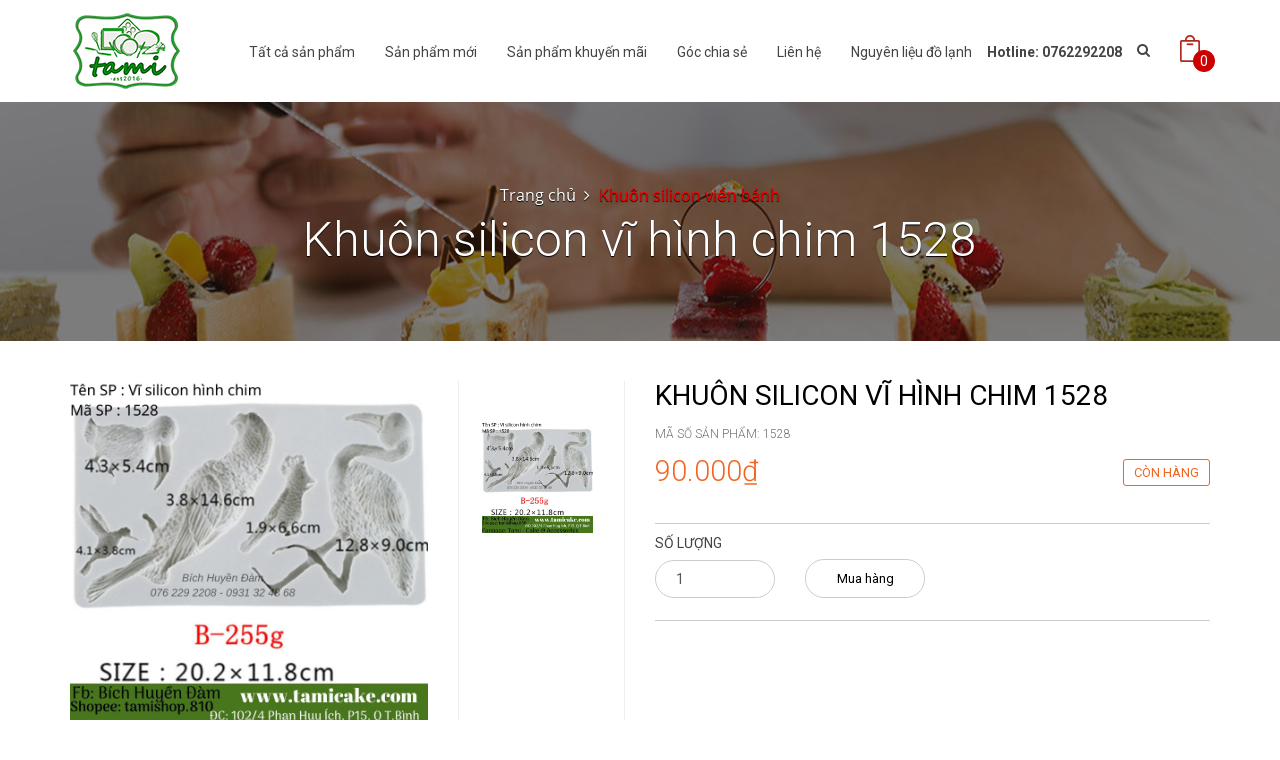

--- FILE ---
content_type: text/html; charset=utf-8
request_url: https://tamicake.com/khuon-silicon-vi-hinh-chim-1528
body_size: 10087
content:
<!DOCTYPE html>
<!--[if IE 9]> <html lang="en" class="ie9"> <![endif]-->
<!--[if !IE]><!-->
<html lang="en">
	<!--<![endif]-->
	<head>
		<meta charset="UTF-8" />
		<meta http-equiv="x-ua-compatible" content="ie=edge">
		<meta http-equiv="content-language" content="vi" />
		<meta name="viewport" content="width=device-width, initial-scale=1, maximum-scale=1">
		<meta name="robots" content="noodp,index,follow" />
		<meta name='revisit-after' content='1 days' />
		<title>Khuôn silicon vĩ hình chim 1528</title>
		
		<meta name="description" content="Khu&#244;n silicon 4D d&#249;ng để đổ rau c&#226;u, socola Trang tr&#237; b&#225;nh rau c&#226;u sinh nhật, b&#225;nh trung thu hiện đại, rau c&#226;u b&#243; hoa,.... Khu&#244;n l&#224;m từ chất silicon cao cấp, khu&#244;n mới, kh&#244;ng bị h&#244;i Chịu được nhiệt độ cao, c&#243; thể nướng hoặc hấp K&#237;ch thước khu&#244;n như h&#236;nh kh&#225;ch vui l&#242;ng kiểm tra kĩ k&#237;ch thước trước khi đặt gi&#250;p em Em chỉ">
		
		<link rel="canonical" href="https://tamicake.com/khuon-silicon-vi-hinh-chim-1528">
		<link rel="icon" href="//bizweb.dktcdn.net/100/194/356/themes/512811/assets/favicon.png?1705908918631" type="image/x-icon" />
		
		
  <meta property="og:type" content="product">
  <meta property="og:title" content="Khu&#244;n silicon vĩ h&#236;nh chim 1528">
  
  <meta property="og:image" content="http://bizweb.dktcdn.net/thumb/grande/100/194/356/products/ban-sao-cua-www-tamicake-com-66-c8b28ea2-c241-4b7a-a086-b39ab7db4d92.jpg?v=1585466690103">
  <meta property="og:image:secure_url" content="https://bizweb.dktcdn.net/thumb/grande/100/194/356/products/ban-sao-cua-www-tamicake-com-66-c8b28ea2-c241-4b7a-a086-b39ab7db4d92.jpg?v=1585466690103">
  
  <meta property="og:price:amount" content="90.000₫">
  <meta property="og:price:currency" content="VND">


  <meta property="og:description" content="Khu&#244;n silicon 4D d&#249;ng để đổ rau c&#226;u, socola Trang tr&#237; b&#225;nh rau c&#226;u sinh nhật, b&#225;nh trung thu hiện đại, rau c&#226;u b&#243; hoa,.... Khu&#244;n l&#224;m từ chất silicon cao cấp, khu&#244;n mới, kh&#244;ng bị h&#244;i Chịu được nhiệt độ cao, c&#243; thể nướng hoặc hấp K&#237;ch thước khu&#244;n như h&#236;nh kh&#225;ch vui l&#242;ng kiểm tra kĩ k&#237;ch thước trước khi đặt gi&#250;p em Em chỉ">

  <meta property="og:url" content="https://tamicake.com/khuon-silicon-vi-hinh-chim-1528">
  <meta property="og:site_name" content="TAMI CAKES">  
		
		<!-- Web Fonts & Font Awesome
============================================================================== -->
		<link href='//fonts.googleapis.com/css?family=Roboto:400,100,100italic,300,300italic,400italic,500italic,500,700,700italic&subset=latin,vietnamese' rel='stylesheet' type='text/css'>
		<link href="//bizweb.dktcdn.net/100/194/356/themes/512811/assets/font-awesome.min.css?1705908918631" rel="stylesheet" type="text/css" media="all" />

		<!-- CSS styles | Thứ tự bootstrap.css trước custom.css sau
============================================================================== -->	
		<link href="//bizweb.dktcdn.net/100/194/356/themes/512811/assets/normalize.css?1705908918631" rel="stylesheet" type="text/css" media="all" />
		<link href="//bizweb.dktcdn.net/100/194/356/themes/512811/assets/owl.carousel.css?1705908918631" rel="stylesheet" type="text/css" media="all" />
		<link href="//bizweb.dktcdn.net/100/194/356/themes/512811/assets/slick.css?1705908918631" rel="stylesheet" type="text/css" media="all" />
		<link href="//bizweb.dktcdn.net/100/194/356/themes/512811/assets/main.css?1705908918631" rel="stylesheet" type="text/css" media="all" />
		<link href="//bizweb.dktcdn.net/100/194/356/themes/512811/assets/yamm.css?1705908918631" rel="stylesheet" type="text/css" media="all" />
		<link href="//bizweb.dktcdn.net/100/194/356/themes/512811/assets/bootstrap-select.css?1705908918631" rel="stylesheet" type="text/css" media="all" />
		<link href="//bizweb.dktcdn.net/100/194/356/themes/512811/assets/edit.scss.css?1705908918631" rel="stylesheet" type="text/css" media="all" />

		<!--[if lt IE 8]>
<style>
img {
*width: 100%;
} 
</style>
<![endif]--> 

		<script src="//bizweb.dktcdn.net/100/194/356/themes/512811/assets/jquery-1.11.3.min.js?1705908918631" type="text/javascript"></script>
		<script src="//bizweb.dktcdn.net/100/194/356/themes/512811/assets/modernizr-2.8.3.min.js?1705908918631" type="text/javascript"></script>
		<script src="//bizweb.dktcdn.net/100/194/356/themes/512811/assets/bootstrap-select.js?1705908918631" type="text/javascript"></script>	

		

		<script>
	var Bizweb = Bizweb || {};
	Bizweb.store = 'tamicakes.mysapo.net';
	Bizweb.id = 194356;
	Bizweb.theme = {"id":512811,"name":"DefaultTheme","role":"main"};
	Bizweb.template = 'product';
	if(!Bizweb.fbEventId)  Bizweb.fbEventId = 'xxxxxxxx-xxxx-4xxx-yxxx-xxxxxxxxxxxx'.replace(/[xy]/g, function (c) {
	var r = Math.random() * 16 | 0, v = c == 'x' ? r : (r & 0x3 | 0x8);
				return v.toString(16);
			});		
</script>
<script>
	(function () {
		function asyncLoad() {
			var urls = ["//promotionpopup.sapoapps.vn/genscript/script.js?store=tamicakes.mysapo.net","//static.zotabox.com/2/5/253f1cd74ed4246f5e66e10954b3eecd/widgets.js?store=tamicakes.mysapo.net","https://productsrecommend.sapoapps.vn/assets/js/script.js?store=tamicakes.mysapo.net","//static.zotabox.com/2/5/253f1cd74ed4246f5e66e10954b3eecd/widgets.js?store=tamicakes.mysapo.net","https://zopim.sapoapps.vn/script/gencode.js?store=tamicakes.mysapo.net","https://googleshopping.sapoapps.vn/conversion-tracker/global-tag/4455.js?store=tamicakes.mysapo.net","https://googleshopping.sapoapps.vn/conversion-tracker/event-tag/4455.js?store=tamicakes.mysapo.net","https://google-shopping.sapoapps.vn/conversion-tracker/global-tag/3610.js?store=tamicakes.mysapo.net","https://google-shopping.sapoapps.vn/conversion-tracker/event-tag/3610.js?store=tamicakes.mysapo.net"];
			for (var i = 0; i < urls.length; i++) {
				var s = document.createElement('script');
				s.type = 'text/javascript';
				s.async = true;
				s.src = urls[i];
				var x = document.getElementsByTagName('script')[0];
				x.parentNode.insertBefore(s, x);
			}
		};
		window.attachEvent ? window.attachEvent('onload', asyncLoad) : window.addEventListener('load', asyncLoad, false);
	})();
</script>


<script>
	window.BizwebAnalytics = window.BizwebAnalytics || {};
	window.BizwebAnalytics.meta = window.BizwebAnalytics.meta || {};
	window.BizwebAnalytics.meta.currency = 'VND';
	window.BizwebAnalytics.tracking_url = '/s';

	var meta = {};
	
	meta.product = {"id": 17314931, "vendor": "", "name": "Khuôn silicon vĩ hình chim 1528",
	"type": "", "price": 90000 };
	
	
	for (var attr in meta) {
	window.BizwebAnalytics.meta[attr] = meta[attr];
	}
</script>

	
		<script src="/dist/js/stats.min.js?v=96f2ff2"></script>
	













		
	<script>var PromotionPopupAppUtil=PromotionPopupAppUtil || {};</script>
</head>

	<body>	
		<script src="//bizweb.dktcdn.net/100/194/356/themes/512811/assets/owl.carousel.js?1705908918631" type="text/javascript"></script>
		<script src="//bizweb.dktcdn.net/100/194/356/themes/512811/assets/jquery.magnific-popup.min.js?1705908918631" type="text/javascript"></script>
		<script src="//bizweb.dktcdn.net/100/194/356/themes/512811/assets/jquery.elevatezoom.min.js?1705908918631" type="text/javascript"></script>


		<div id="page-wrapper">
			<!-- SITE HEADER
=========================================================================== -->
			<div id="site-header">
				<header id="header" class="header">
					<!-- top header bar -->
					
					<!-- /top header bar -->

					<!-- main header -->
					<div class="header-main">
	<div class="container">
		<a href="//tamicake.com" class="logo" title="TAMI CAKES">
			
			<img style="position: relative; z-index: 999;" src="//bizweb.dktcdn.net/100/194/356/themes/512811/assets/logo.png?1705908918631" alt="TAMI CAKES">
			
		</a>
		<div class="header-nav">
	<div class="google-translate">
		<style>
	.goog-te-banner-frame.skiptranslate {display: none !important;} 
	body { top: 0px !important; }
</style>
<div class='widget Translate' data-version='1' id='Translate2'>

	<div id='google_translate_element'></div>
	<script>
		function googleTranslateElementInit() {
			new google.translate.TranslateElement({
				pageLanguage: 'vi',
				autoDisplay: 'false',
				layout: google.translate.TranslateElement.InlineLayout.SIMPLE
			}, 'google_translate_element');
		}
		function googleTranslateElementInit() {
			new google.translate.TranslateElement({pageLanguage: 'vi', includedLanguages: 'vi,en', layout: google.translate.TranslateElement.InlineLayout.SIMPLE}, 'google_translate_element');
		}
	</script>
</div>
<script src='//translate.google.com/translate_a/element.js?cb=googleTranslateElementInit'></script>
	</div>
	<div class="searchboxsmall">
		<div class="searchfromtop">
			<form action="/search" method="get" autocomplete="off">
				<input type="text" class="form-control" maxlength="70" name="query" id="search" placeholder="Gõ từ khóa tìm kiếm và ấn enter">
			</form>
			<a class="hidesearchfromtop"><i class="fa fa-times"></i></a>
		</div>
	</div>
	<div class="container">
		<div class="searchboxlager">
			<div class="searchfromtop">
				<form action="/search" method="get" autocomplete="off">
					<input type="text" class="form-control" maxlength="70" name="query" id="search" placeholder="Nhập từ khóa tìm kiếm và ấn enter">                           
				</form>
				<a class="hidesearchfromtop"><i class="fa fa-times"></i></a>
			</div>
		</div>

		<nav class="navbar navbar-default" id="homemenu" role="navigation">
			<ul class="nav-bar-search-cart nav navbar-nav">          
				<li class="hotline hidden-sm hidden-xs hidden-md">
					<p>Hotline: 0762292208</p>
				</li> 
				<li class="searchsmall">
					<a class="showsearchfromtop"><i class="fa fa-search"></i></a>              
				</li>
				<li class="cart dropdown">
					<a style="margin-right: 10px" href="/cart" id="dLabel1" data-toggle="dropdown" aria-haspopup="true" aria-expanded="false">
						<img src="//bizweb.dktcdn.net/100/194/356/themes/512811/assets/cart.png?1705908918631" alt="CART">
						<span class="cart-number">0</span>
					</a>	         
					<div id="cart-info-parent" class="dropdown-menu">
						<div class="arrow"></div>
						<div id="cart-info">
							<div class="cart-content" id="cart-content">
							</div>
						</div>
					</div>
				</li>
			</ul>
			<div class="navbar-header">
				<button type="button" class="navbar-toggle" data-toggle="collapse" data-target="#navbar-collapse-grid">
					<span class="sr-only">Toggle navigation</span>
					<span class="icon-bar"></span>
					<span class="icon-bar"></span>
					<span class="icon-bar"></span>
				</button>
				<div class="logosmall">
					<a href="/" title="TAMI CAKES"><img src="//bizweb.dktcdn.net/100/194/356/themes/512811/assets/logo.png?1705908918631" alt="TAMI CAKES"></a>
				</div>
			</div>



			<!-- Grid demo navbar -->
			<div class="navbar navbar-default yamm" style="margin-top: 2px;">                     
				<div id="navbar-collapse-grid" class="navbar-collapse collapse">			 
					<ul class="nav navbar-nav">
						<!-- Grid 12 Menu -->
						
						
						<li class="fali"><a href="/collections/all" title="Tất cả sản phẩm">Tất cả sản phẩm</a></li>					
						
						
						
						<li class="fali"><a href="/frontpage" title="Sản phẩm mới">Sản phẩm mới</a></li>					
						
						
						
						<li class="fali"><a href="/san-pham-khuyen-mai" title="Sản phẩm khuyến mãi">Sản phẩm khuyến mãi</a></li>					
						
						
						
						<li class="fali"><a href="/goc-chia-se" title="Góc chia sẻ">Góc chia sẻ</a></li>					
						
						
						
						<li class="fali"><a href="/lien-he" title="Liên hệ">Liên hệ</a></li>					
						
						
						
						<li class="fali"><a href="/nguyen-lieu-do-lanh" title="Nguyên liệu đồ lạnh">Nguyên liệu đồ lạnh</a></li>					
						
						
					</ul>
				</div>
			</div>
		</nav>
	</div>
</div> <!-- End .header-nav -->
		 <!-- End .policy -->
	</div>
</div> <!-- End .header-main -->
					<!-- /main header -->

					<!-- Navigation menu -->
					
					<!-- /Navigation menu -->
				</header>
			</div>
			<!-- /SITE HEADER -->

			<!-- SITE CONTENT
=========================================================================== -->
			<div id="site-content">
				<div id="main">
					
					<style>
.bg-breadcrumb {
	background: url("//bizweb.dktcdn.net/100/194/356/themes/512811/assets/parallax-breadcrumb.jpg?1705908918631") no-repeat center center;}
</style>


<section class="section-breadcrumbs fix-slider">
      <div class="bg-breadcrumb">
        <div class="container">
          <ol class="breadcrumb">
            <li>
              <a href="/" title="Trang chủ">Trang chủ</a>
            </li>
			  
			  
			  
			  					<!-- blog -->
            					
			  						<li class="active">
									
										<a href="khuon-silicon-vien-banh" title="Khuôn silicon viền bánh">Khuôn silicon viền bánh</a>
																	
			  
			  						</li>

			  						<h2 class="breadcrumb-title">Khuôn silicon vĩ hình chim 1528</h2>
								
			  					<!-- search -->
			 					 
			  
			  
			  <!-- current_tags -->
									
			  
			  
          </ol>
        </div>
      </div>
    </section> <!-- End .section-breadcrumbs -->
					
					<script>
	function validate(evt) {
		var theEvent = evt || window.event;
		var key = theEvent.keyCode || theEvent.which;
		key = String.fromCharCode( key );
		var regex = /[0-9]|\./;
		if( !regex.test(key) ) {
			theEvent.returnValue = false;
			if(theEvent.preventDefault) theEvent.preventDefault();
		}
	}
</script>
<section itemscope itemtype="http://schema.org/Product" class="product-detail mt-40">
	<meta itemprop="url" content="//tamicake.com/khuon-silicon-vi-hinh-chim-1528">
	<meta itemprop="image" content="//bizweb.dktcdn.net/thumb/grande/100/194/356/products/ban-sao-cua-www-tamicake-com-66-c8b28ea2-c241-4b7a-a086-b39ab7db4d92.jpg?v=1585466690103">
	<meta itemprop="shop-currency" content="VND">
	
	<div class="container">
		<div class="row">
			<form action="/cart/add" method="post">
				<div class="col-md-6">
					<div class="product-thumb">
						<div class="product-big-wrapper">
							<div class="product-big">
								<div class="product-big-item product-image">
									
									<a href="https://bizweb.dktcdn.net/100/194/356/products/ban-sao-cua-www-tamicake-com-66-c8b28ea2-c241-4b7a-a086-b39ab7db4d92.jpg?v=1585466690103" title="Khuôn silicon vĩ hình chim 1528" id="ex1">
										<img src="https://bizweb.dktcdn.net/100/194/356/products/ban-sao-cua-www-tamicake-com-66-c8b28ea2-c241-4b7a-a086-b39ab7db4d92.jpg?v=1585466690103" id="image" itemprop="image" class="imagezoom" data-zoom-image="https://bizweb.dktcdn.net/100/194/356/products/ban-sao-cua-www-tamicake-com-66-c8b28ea2-c241-4b7a-a086-b39ab7db4d92.jpg?v=1585466690103"
											 
										alt="Khuôn silicon vĩ hình chim 1528"
										 />
									</a>
								</div>
							</div> <!-- End .slide-product-big -->
						</div>
						<div class="product-small-wrapper">
							<div class="product-small">
								
								<div class="product-small-item">
									<a href="https://bizweb.dktcdn.net/100/194/356/products/ban-sao-cua-www-tamicake-com-66-c8b28ea2-c241-4b7a-a086-b39ab7db4d92.jpg?v=1585466690103" data-image="https://bizweb.dktcdn.net/100/194/356/products/ban-sao-cua-www-tamicake-com-66-c8b28ea2-c241-4b7a-a086-b39ab7db4d92.jpg?v=1585466690103" data-zoom-image="https://bizweb.dktcdn.net/100/194/356/products/ban-sao-cua-www-tamicake-com-66-c8b28ea2-c241-4b7a-a086-b39ab7db4d92.jpg?v=1585466690103" alt="Khuôn silicon vĩ hình chim 1528">
										<img src="https://bizweb.dktcdn.net/100/194/356/products/ban-sao-cua-www-tamicake-com-66-c8b28ea2-c241-4b7a-a086-b39ab7db4d92.jpg?v=1585466690103" title="Khuôn silicon vĩ hình chim 1528" 
											 
										alt="Khuôn silicon vĩ hình chim 1528"
										 />
									</a>
								</div>
								     
							</div> <!-- End .slide-product-small -->
						</div>
					</div> <!-- End .product-thumb -->
				</div>
				<div class="col-md-6">
					<h1 itemprop="name" class="product-name">Khuôn silicon vĩ hình chim 1528</h1>
					<span class="product-sku">
						Mã số sản phẩm:  <p class="prdsku">1528</p>
					</span>
					
					
					<span class="product-price"><p class="price" itemprop="price">90.000₫</p>
						
						
						<p class="availability in-stock"><span>Còn hàng</span></p>
						
					</span>
					<p class="product-description"></p>
					
					 
					
					<input type="hidden" name="variantId" value="31541405" />
					
					
					<div class="custom-action">
						<div class="grtc">
							<label>Số lượng</label>
							<br/>
							<div class="grbtn quantity">
								<input type="number" class="form-control mod product-qty input-control" name="quantity" id="quantity_wanted" size="2" min="1" value="1" onkeypress='validate(event)'>
							</div>
						</div>
						<div class="grtc">
							<label class="shoppingtexthide">MUA HÀNG</label>
							<br/>
							<div class="grbtn">
								
								<button class="product-action btn-red addtocart add-to-cart" type="submit" id="button-cart" >Mua hàng</button>	
								
							</div>
						</div>
					</div>
						
					
					<div class="addthis">
<script type="text/javascript" src="//s7.addthis.com/js/300/addthis_widget.js#pubid=ra-5620cf1235df3004" async="async"></script>	
<div class="addthis_native_toolbox"></div>
</div>
					
				</div>
			</form>	
		</div>
	</div>
</section> <!-- End .section-product-detail -->
<section class="mt-40 section-product-tabs">
	<div class="container">
		<div class="row">
			<div class="col-md-8">
				<div role="tabpanel" class="product-tab-wrapper">
					<!-- Nav tabs -->
					<ul class="nav nav-tabs product-tab-info" role="tablist">
						<li role="presentation" class="active">
							<a href="#features" aria-controls="home" role="tab" data-toggle="tab">Thông tin sản phẩm</a>
						</li>
						
						<li role="presentation">
							<a href="#product_infomation" aria-controls="tab" role="tab" data-toggle="tab">Đặc điểm nổi bật</a>
						</li>
						
						
						<li role="presentation">
							<a href="#product_rate" aria-controls="tab" role="tab" data-toggle="tab">Đánh giá</a>
						</li>
						
					</ul>

					<!-- Tab panes -->
					<div class="tab-content product-tab-content">
						<div role="tabpanel" class="tab-pane active" id="features">
							<p>Khuôn silicon 4D dùng để đổ rau câu, socola</p>
<p>Trang trí bánh rau câu sinh nhật, bánh trung thu hiện đại, rau câu bó hoa,....</p>
<p>Khuôn làm từ chất silicon cao cấp, khuôn mới, không bị hôi&nbsp;</p>
<p>Chịu được nhiệt độ cao, có thể nướng hoặc hấp</p>
<p>Kích thước khuôn như hình khách&nbsp;vui lòng kiểm tra kĩ&nbsp;kích thước trước khi đặt giúp em</p>
<p>Em chỉ nhận đổi trả đối với các sản phẩm bị lỗi, sai mẫu còn các trường hợp kích thước không phù hợp, mẫu không vừa ý e xin không giải quyết&nbsp;</p>
<p>Ngoài ra e còn nhận các lớp dạy làm bánh bông lan, rau câu, chè&nbsp;&nbsp;(Liên hệ fb : Bích Huyền Đàm)</p>
<p>SĐT : 0762292208-0931324868</p>
<p>Cửa hàng trực tiếp : 102/4 Phan Huy Ích, Tân Bình ( 9h-17h)</p>
						</div>
						<div role="tabpanel" class="tab-pane" id="product_infomation">Đặc điểm nổi bật chưa được kích hoạt</div>
						<div role="tabpanel" class="tab-pane" id="product_rate">Chức năng đánh giá chưa được kích hoạt</div>
					</div>
				</div>
			</div>
			<div class="col-md-4 ">
				
				<div class="product-detail-banner-item img-responsive em-effect06">
					<a href="#Product-detail-banner-1" title="Product detail banner 1" class="em-eff06-03"><img src="//bizweb.dktcdn.net/100/194/356/themes/512811/assets/banner1a.jpg?1705908918631" alt="Product detail banner 1"></a>
				</div> <!-- End .banner-item -->
				
					  
				<div class="product-detail-banner-item img-responsive em-effect06">
					<a href="#Product-detail-banner-2" title="Product detail banner 2" class="em-eff06-03"><img src="//bizweb.dktcdn.net/100/194/356/themes/512811/assets/banner2a.jpg?1705908918631" alt="Product detail banner 2"></a>
				</div> <!-- End .banner-item -->
				
				
				<div class="product-detail-banner-item img-responsive em-effect06">
					<a href="#Product-detail-banner-3" title="Product detail banner 3" class="em-eff06-03"><img src="//bizweb.dktcdn.net/100/194/356/themes/512811/assets/banner3a.jpg?1705908918631" alt="Product detail banner 3"></a>
				</div> <!-- End .banner-item -->
				
			</div>
		</div>
	</div>
</section>



	 
<section class="section-products mt-50">
      <div class="container">
        <div class="section-title">
          <img src="//bizweb.dktcdn.net/100/194/356/themes/512811/assets/icons-title-top.png?1705908918631" alt="Sản phẩm">
          <h3 class="section-title-heading">Sản phẩm</h3>
			<a href="/khuon-silicon-vien-banh" title="Sản phẩm"><p class="section-title-main">Liên quan</p></a>
          <img src="//bizweb.dktcdn.net/100/194/356/themes/512811/assets/icons-title-bottom.png?1705908918631" alt="Sản phẩm"/>
        </div> <!-- End .section-title -->

        <div class="section-product-wrapper product">
          <div class="row">

			  

			    <div class="gridsp">
						
			  				
							<div class="grid-item-sp col-md-3 col-sm-6">
								<form action="/cart/add" method="post">
	<div class="product-gird">
		<a class="product-img" href="/khuon-silicon-vien-hoa-hong" title="Khuôn silicon viền hoa hồng"><img src="//bizweb.dktcdn.net/thumb/large/100/194/356/products/z4176095564766-7262e681d5ec8d9a864a2081296d0a6a.jpg?v=1678613543333" alt="Khu&#244;n silicon viền hoa hồng"></a>
		<h3 class="product-name"><a href="/khuon-silicon-vien-hoa-hong" title="Khuôn silicon viền hoa hồng">Khuôn silicon viền hoa hồng</a></h3>
		<span class="product-price">
			
				 
				<b class="productminprice">95.000₫</b>
			
		</span>
		<div style="display:none">
			
			 
			
			<input type="hidden" name="variantId" value="83585573" />
			
			
		</div>
		
			<!--số lượng-->
			<div style="display:none">		
				<div class="input-group quantity">
					<input type="text" class="form-control" name="quantity" id="quantity_wanted" size="2" value="1"/>
				</div>	
			</div>
			
			<button class="product-action btn-red addtocart add-to-cart" type="submit" id="button-cart" >Mua hàng</button>	
			
		
	</div> <!-- End .product-gird -->
</form>
							</div>
			  				
							<div class="grid-item-sp col-md-3 col-sm-6">
								<form action="/cart/add" method="post">
	<div class="product-gird">
		<a class="product-img" href="/vien-silicon-chuoi-ngoc-1974" title="Viền silicon chuỗi ngọc 1974"><img src="//bizweb.dktcdn.net/thumb/large/100/194/356/products/ban-sao-cua-www-tamicake-com-2021-04-29t142826-663.jpg?v=1619681464523" alt="Viền silicon chuỗi ngọc 1974"></a>
		<h3 class="product-name"><a href="/vien-silicon-chuoi-ngoc-1974" title="Viền silicon chuỗi ngọc 1974">Viền silicon chuỗi ngọc 1974</a></h3>
		<span class="product-price">
			
				 
				<b class="productminprice">25.000₫</b>
			
		</span>
		<div style="display:none">
			
			 
			
			<input type="hidden" name="variantId" value="44813031" />
			
			
		</div>
		
			<!--số lượng-->
			<div style="display:none">		
				<div class="input-group quantity">
					<input type="text" class="form-control" name="quantity" id="quantity_wanted" size="2" value="1"/>
				</div>	
			</div>
			
			<button class="product-action btn-red addtocart add-to-cart" type="submit" id="button-cart" >Mua hàng</button>	
			
		
	</div> <!-- End .product-gird -->
</form>
							</div>
			  				
							<div class="grid-item-sp col-md-3 col-sm-6">
								<form action="/cart/add" method="post">
	<div class="product-gird">
		<a class="product-img" href="/khuon-silicon-hoa-van-chiec-la-1972" title="Khuôn silicon hoa văn chiếc lá 1972"><img src="//bizweb.dktcdn.net/thumb/large/100/194/356/products/ban-sao-cua-www-tamicake-com-2021-04-29t112212-559.jpg?v=1619675038060" alt="Khu&#244;n silicon hoa văn chiếc l&#225; 1972"></a>
		<h3 class="product-name"><a href="/khuon-silicon-hoa-van-chiec-la-1972" title="Khuôn silicon hoa văn chiếc lá 1972">Khuôn silicon hoa văn chiếc lá 1972</a></h3>
		<span class="product-price">
			
				 
				<b class="productminprice">90.000₫</b>
			
		</span>
		<div style="display:none">
			
			 
			
			<input type="hidden" name="variantId" value="44810568" />
			
			
		</div>
		
			<!--số lượng-->
			<div style="display:none">		
				<div class="input-group quantity">
					<input type="text" class="form-control" name="quantity" id="quantity_wanted" size="2" value="1"/>
				</div>	
			</div>
			
			<button class="product-action btn-red addtocart add-to-cart" type="submit" id="button-cart" >Mua hàng</button>	
			
		
	</div> <!-- End .product-gird -->
</form>
							</div>
			  				
							<div class="grid-item-sp col-md-3 col-sm-6">
								<form action="/cart/add" method="post">
	<div class="product-gird">
		<a class="product-img" href="/vien-banh-silicon-kieu-len-1903" title="Viền bánh silicon kiểu len 1904"><img src="//bizweb.dktcdn.net/thumb/large/100/194/356/products/ban-sao-cua-www-tamicake-com-78-cc9ead64-b751-41ae-bf72-90fde9f05690.jpg?v=1612177951163" alt="Viền b&#225;nh silicon kiểu len 1904"></a>
		<h3 class="product-name"><a href="/vien-banh-silicon-kieu-len-1903" title="Viền bánh silicon kiểu len 1904">Viền bánh silicon kiểu len 1904</a></h3>
		<span class="product-price">
			
				 
				<b class="productminprice">90.000₫</b>
			
		</span>
		<div style="display:none">
			
			 
			
			<input type="hidden" name="variantId" value="41532038" />
			
			
		</div>
		
			<!--số lượng-->
			<div style="display:none">		
				<div class="input-group quantity">
					<input type="text" class="form-control" name="quantity" id="quantity_wanted" size="2" value="1"/>
				</div>	
			</div>
			
			<button class="product-action btn-red addtocart add-to-cart" type="submit" id="button-cart" >Mua hàng</button>	
			
		
	</div> <!-- End .product-gird -->
</form>
							</div>
			  			
			  </div>
         		
			  
			  

        </div> <!-- End .section-product-wrapper -->
      </div>
	  </div>
    </section> <!-- End .section-products -->



<script src="//bizweb.dktcdn.net/assets/themes_support/option-selectors.js" type="text/javascript"></script>
<script>
	var selectCallback = function(variant, selector) {
		var addToCart = jQuery('.add-to-cart'),
			productPrice = jQuery('.product-price .price'),
			comparePrice = jQuery('.product-price .oldprice'),
			phienban = jQuery('.product-sku .prdsku');
		if (variant) {
			if (variant.available) {      
				addToCart.removeClass('disabled').removeAttr('disabled').text('Mua hàng');
			} else {      
				addToCart.text('Hết hàng').addClass('disabled').attr('disabled', 'disabled');
				productPrice.html('HẾT HÀNG');
			}

			// Regardless of stock, update the product price
			productPrice.html(Bizweb.formatMoney(variant.price, "{{amount_no_decimals_with_comma_separator}}₫"));
			phienban.html(variant.sku);

			// Also update and show the product's compare price if necessary
			if ( variant.compare_at_price > variant.price ) {

				comparePrice.html(Bizweb.formatMoney(variant.compare_at_price, "{{amount_no_decimals_with_comma_separator}}₫")).show();
			} else {
				comparePrice.hide();     
			} 


		} else {  
			addToCart.text('Hết hàng').addClass('disabled').attr('disabled', 'disabled');
			productPrice.html('HẾT HÀNG');
		}
		
		
		if (variant && variant.image) {
        var originalImage = $(".product-image img");
        var newImage = variant.image;
        var element = originalImage[0];
        Bizweb.Image.switchImage(newImage, element, function (newImageSizedSrc, newImage, element) {
			
			
			//if image different size > fit new zoomContainer size = image size
			
			//switchImage
            $(element).parents('a').attr('href', newImageSizedSrc);
            $(element).attr('src', newImageSizedSrc);
			
			if ($(window).width() > 767) { 
			$('.zoomContainer').remove();
            $("#image").removeData('elevateZoom');
            $("#image").attr('src', newImageSizedSrc);
            $("#image").data('zoom-image', newImageSizedSrc);
            
                $("#image").elevateZoom({
                zoomType : "inner",
                cursor: "crosshair"
                });//-- end. elevateZoom
			}
			
			
			
        });//-- End Bizweb.Image.switchImage

    }//-- End if (variant && variant.image)
		
	};
	jQuery(function($) {
		


		 

		  $('.single-option-selector').addClass('selectpicker');

		   
		   $('.selector-wrapper').hide();
			 

	});
</script>
<div class="product-recommend-module-box" style="display: none;">
    <style>
        #owl-product-recommend .item {
            margin: 3px;
        }

            #owl-product-recommend .item img {
                display: block;
                width: 50%;
                height: auto;
                margin: 0 auto;
            }
    </style>

    <link href="https://productsrecommend.sapoapps.vn/Content/styles/css/frontend/module-style.css" rel="stylesheet" />
    <div class="product-recommend-module-title">
    </div>
    <div id="owl-product-recommend" class="">
    </div>
    <script>
        var BizwebProductRecommendApp = BizwebProductRecommendApp || {};
        BizwebProductRecommendApp.productId = "17314931";
    </script>
</div>
					
				</div>
			</div>
			<!-- /SITE CONTENT -->

			<!-- SITE FOOTER
=========================================================================== -->
			<footer id="footer" class="footer">
    <div class="widget">
      <div class="container">
        <div class="row">
			
          <div class="col-md-4">
            <div class="widget-item">
              <h4 class="widget-title">Liên hệ với chúng tôi</h4> <!-- End .widget-title -->
				<div class="widget-menu">
					<a href="#" class="logo"><img src="//bizweb.dktcdn.net/100/194/356/themes/512811/assets/logo.png?1705908918631" alt=""></a>
					<table style="margin-top:15px">
						<tr style="height: 30px">
							<td>
								<i style="padding-right: 10px; color:#ff3232; font-size: 16px" class="fa fa-map-marker"></i>
							</td>
							<td>
								<span style="font-size:16px; color:#959595">54/1 Tân Thới 1, Tân Hiệp, Hóc Môn - đối diện trường tiểu học Trường Văn Ngài</span>
							</td>
						</tr>
						<tr style="height: 30px">
							<td>
								<i style="padding-right: 10px; color:#ff3232; font-size: 16px" class="fa fa-phone"></i>
							</td>
							<td>
								<span style="font-size:16px; color:#959595">0762292208 </span>
							</td>
						</tr>
						<tr style="height: 30px">
							<td>
								<i style="padding-right: 10px; color:#ff3232; font-size: 16px" class="fa fa-envelope"></i>
							</td>
							<td>
								<span style="font-size:16px; color:#959595">bichhuyen.810@gmail.com</span>
							</td>
						</tr>
					</table>	
				</div>
              <!--<ul class="widget-menu">
                <li class="widget-address"><i><img src="//bizweb.dktcdn.net/100/194/356/themes/512811/assets/location.png?1705908918631" alt="54/1 Tân Thới 1, Tân Hiệp, Hóc Môn - đối diện trường tiểu học Trường Văn Ngài"></i><span>54/1 Tân Thới 1, Tân Hiệp, Hóc Môn - đối diện trường tiểu học Trường Văn Ngài</span></li>
                <li><i><img src="//bizweb.dktcdn.net/100/194/356/themes/512811/assets/phone1.png?1705908918631" alt="0126.229.2208"></i><span>0126.229.2208 - </span>  <i><img src="//bizweb.dktcdn.net/100/194/356/themes/512811/assets/phone2.png?1705908918631" alt="0762292208"></i><span>0762292208</span></li>
                <li><i><img src="//bizweb.dktcdn.net/100/194/356/themes/512811/assets/phone1.png?1705908918631" alt="076 229 2208"></i><span>076 229 2208 - </span> <i><img src="//bizweb.dktcdn.net/100/194/356/themes/512811/assets/mail.png?1705908918631" alt="bichhuyen.810@gmail.com"></i><span>bichhuyen.810@gmail.com</span></li>
              </ul> --> <!-- End .widget-menu -->
            </div> <!-- End .widget-item -->
          </div>

          <div class="col-md-2 col-sm-3 autosize">
            <div class="widget-item">
              <h4 class="widget-title">Thông tin</h4> <!-- End .widget-title -->
              <ul class="widget-menu">
				 
                	<li><a href="/" title="Trang chủ">Trang chủ</a></li>
   
				  
                	<li><a href="/collections/all" title="Sản phẩm">Sản phẩm</a></li>
   
				  
                	<li><a href="/tin-tuc" title="Tin tức">Tin tức</a></li>
   
				  
                	<li><a href="/gioi-thieu" title="Liên hệ">Liên hệ</a></li>
   
				  
              </ul> <!-- End .widget-menu -->
            </div> <!-- End .widget-item -->
          </div>

          <div class="col-md-2 col-sm-3 autosize">
            <div class="widget-item">
              <h4 class="widget-title">Hỗ trợ</h4> <!-- End .widget-title -->
              <ul class="widget-menu">
                
                	<li><a href="/dieu-khoan" title="Điều khoản sử dụng">Điều khoản sử dụng</a></li>
   
				  
                	<li><a href="/dieu-khoan" title="Điều khoản giao dịch">Điều khoản giao dịch</a></li>
   
				  
                	<li><a href="/dieu-khoan" title="Dịch vụ tiện ích">Dịch vụ tiện ích</a></li>
   
				  
                	<li><a href="/dieu-khoan" title="Quyền sở hữu trí tuệ">Quyền sở hữu trí tuệ</a></li>
   
				  
              </ul> <!-- End .widget-menu -->
            </div> <!-- End .widget-item -->
          </div>

          <div class="col-md-2 col-sm-3 autosize">
            <div class="widget-item">
              <h4 class="widget-title">Hướng dẫn</h4> <!-- End .widget-title -->
              <ul class="widget-menu">
                 
                	<li><a href="/huong-dan" title="Hướng dẫn mua hàng">Hướng dẫn mua hàng</a></li>
   
				  
                	<li><a href="/huong-dan" title="Giao nhận và thanh toán">Giao nhận và thanh toán</a></li>
   
				  
                	<li><a href="/huong-dan" title="Đổi trả và bảo hành">Đổi trả và bảo hành</a></li>
   
				  
                	<li><a href="/huong-dan" title="Đăng ký thành viên">Đăng ký thành viên</a></li>
   
				  
              </ul> <!-- End .widget-menu -->
            </div> <!-- End .widget-item -->
          </div>

          <div class="col-md-2 col-sm-3 autosize">
            <div class="widget-item">
              <h4 class="widget-title">Chính sách</h4> <!-- End .widget-title -->
              <ul class="widget-menu">
                 
                	<li><a href="/thanh-toan-khi-nhan-hang" title="Chính sách thanh toán">Chính sách thanh toán</a></li>
   
				  
                	<li><a href="/giao-hang-toan-quoc" title="Chính sách vận chuyển">Chính sách vận chuyển</a></li>
   
				  
                	<li><a href="/doi-tra-thoai-mai" title="Chính sách đổi trả">Chính sách đổi trả</a></li>
   
				  
                	<li><a href="/tich-luy-diem-thuong" title="Chính sách bảo hành">Chính sách bảo hành</a></li>
   
				  
              </ul> <!-- End .widget-menu -->
            </div> <!-- End .widget-item -->
          </div>
        </div>
      </div>
    </div> <!-- End .widget -->

    <div class="footer-bottom">
      <div class="container">
		  <span>© Bản quyền thuộc về <a href="//tamicake.com" class="redcolor" title="TAMI CAKES">TAMI CAKES</a> | Cung cấp bởi <a class="redcolor" rel="nofollow" href="javascript:;" title="Sapo" target="_blank">Sapo</a></span>		  
		  
		  <span><img src="//bizweb.dktcdn.net/100/194/356/themes/512811/assets/pay-ments1.png?1705908918631" alt="TAMI CAKES payment method" /></span>
		  
		  
		  <span><img src="//bizweb.dktcdn.net/100/194/356/themes/512811/assets/pay-ments2.png?1705908918631" alt="TAMI CAKES payment method" /></span>
		  
		  
		  <span><img src="//bizweb.dktcdn.net/100/194/356/themes/512811/assets/pay-ments3.png?1705908918631" alt="TAMI CAKES payment method" /></span>
		  
		  
		  <span><img src="//bizweb.dktcdn.net/100/194/356/themes/512811/assets/pay-ments4.png?1705908918631" alt="TAMI CAKES payment method" /></span>
		  
		</div>
    </div>
  </footer>
			<!-- /SITE FOOTER -->
		</div>

		<script src="//bizweb.dktcdn.net/100/194/356/themes/512811/assets/bootstrap.min.js?1705908918631" type="text/javascript"></script>
		<script src="//bizweb.dktcdn.net/100/194/356/themes/512811/assets/slick.min.js?1705908918631" type="text/javascript"></script>	
		<script src="//bizweb.dktcdn.net/100/194/356/themes/512811/assets/parallax.min.js?1705908918631" type="text/javascript"></script>	
		<script src="//bizweb.dktcdn.net/100/194/356/themes/512811/assets/main.js?1705908918631" type="text/javascript"></script>
		

		<div class="overlayopacity"></div>
		<style>
/*=============progress=====================*/

#progress {
    position: fixed;
    z-index: 2147483647;
    top: 0;
    left: -6px;
    width: 1%;
    height: 3px;
    background: #eee;
    -moz-border-radius: 1px;
    -webkit-border-radius: 1px;
    border-radius: 1px;
    -moz-transition: width 500ms ease-out, opacity 400ms linear;
    -ms-transition: width 500ms ease-out, opacity 400ms linear;
    -o-transition: width 500ms ease-out, opacity 400ms linear;
    -webkit-transition: width 500ms ease-out, opacity 400ms linear;
    transition: width 500ms ease-out, opacity 400ms linear;
}
#progress dd,
#progress dt {
    position: absolute;
    top: 0;
    height: 2px;
    -moz-box-shadow: #ccc 1px 0 6px 1px;
    -ms-box-shadow: #ccc 1px 0 6px 1px;
    -webkit-box-shadow: #ccc 1px 0 6px 1px;
    box-shadow: #ccc 1px 0 6px 1px;
    -moz-border-radius: 100%;
    -webkit-border-radius: 100%;
    border-radius: 100%;
}
#progress dt {
    opacity: 1;
    width: 180px;
    right: -80px;
    clip: rect(-6px, 90px, 14px, -6px);
}
#progress dd {
    opacity: 1;
    width: 20px;
    right: 0;
    clip: rect(-6px, 22px, 14px, 10px);
}
</style>




<style>
#progress {
    background: #eee;
}
#progress dd,
#progress dt {
    -moz-box-shadow: #ccc 1px 0 6px 1px;
    -ms-box-shadow: #ccc 1px 0 6px 1px;
    -webkit-box-shadow: #ccc 1px 0 6px 1px;
    box-shadow: #ccc 1px 0 6px 1px;
}
</style>


		<div class="ajax-error-modal modal">
  <div class="modal-inner">
    <div class="ajax-error-title">Lỗi</div>
    <div class="ajax-error-message"></div>
  </div>
</div>
<div class="ajax-success-modal modal">
  	<div class="overlay"></div>
	<div class="content">
      <div class="ajax-left">
        <img class="ajax-product-image" alt="&nbsp;" src="" style="max-width:65px; max-height:100px"/>
      </div>
      <div class="ajax-right">
        <p class="ajax-product-title"></p>
		  <p class="success-message btn-go-to-cart"><span style="color:#789629">&#10004;</span> Đã được thêm vào giỏ hàng.</p>
               
        <div class="actions">          
          <button onclick="window.location='/cart'" class="btn btn-red-popup">Đi tới giỏ hàng</button>
		  <button onclick="window.location='/checkout'" class="btn btn-red-popup">Thanh toán</button>
        </div>
		
      </div>
		<a href="javascript:void(0)" class="close-modal"><i class="fa fa-times"></i></a>
 	</div>    
</div>


<script src="//bizweb.dktcdn.net/100/194/356/themes/512811/assets/components.js?1705908918631" type="text/javascript"></script>
<script src="//bizweb.dktcdn.net/100/194/356/themes/512811/assets/app.js?1705908918631" type="text/javascript"></script>

<script src="//bizweb.dktcdn.net/assets/themes_support/api.jquery.js" type="text/javascript"></script>
<script src="//bizweb.dktcdn.net/100/194/356/themes/512811/assets/ajax-cart.js?1705908918631" type="text/javascript"></script>
<script>
    $(document).ready(function(){
        App.init(); // init core    
    });
</script>
		<script type="text/javascript">
  Bizweb.updateCartFromForm = function(cart, cart_summary_id, cart_count_id) {
    
    if ((typeof cart_summary_id) === 'string') {
      var cart_summary = jQuery(cart_summary_id);
      if (cart_summary.length) {
        // Start from scratch.
        cart_summary.empty();
        // Pull it all out.        
        jQuery.each(cart, function(key, value) {
          if (key === 'items') {
            
            var table = jQuery(cart_summary_id);           
            if (value.length) {
				jQuery.each(value, function(i, item) {
                	jQuery('<div class="control-container"><div class="row"><a class="cart-close" title="Xóa" href="javascript:void(0);" onclick="Bizweb.removeItem(' + item.variant_id + ')"><img class="item-remove" src="//bizweb.dktcdn.net/100/194/356/themes/512811/assets/itemclose.png?1705908918631"/></a><div class="col-md-10 cart-left"><img src="' + Bizweb.resizeImage(item.image, 'small') + '" /></div><div class="col-md-14 cart-right"><div class="cart-title"><a href="' + item.url + '">' + item.name + '</a></div><div class="cart-price">Giá: ' + Bizweb.formatMoney(item.price, "{{amount_no_decimals_with_comma_separator}}₫") + '</div><div class="cart-price">Số lượng: '+ item.quantity+'</div></div></div>').appendTo(table);
              	});
				
				
				 jQuery('<div class="subtotal"><span>Tổng số:</span><span class="cart-total-right">0₫</span></div>').appendTo(table);
                jQuery('<div class="action"><a id="gocart" href="\/cart">Giỏ hàng</a></div>').appendTo(table); 
            }
            else {
              jQuery('<li><p>Không có sản phẩm nào trong giỏ hàng.</p></li>').appendTo(table);
            }
          }
        });
      }
    }
	  updateCartDesc(cart);
  }

  
  function updateCartDesc(data){
    var  $cartPrice = Bizweb.formatMoney(data.total_price, "{{amount_no_decimals_with_comma_separator}}₫");		    
	 $('.cart-total-right').html($cartPrice);
	 $('#cart-number, .cart-number').text(data.item_count);
  }  
  Bizweb.onCartUpdate = function(cart) {
    Bizweb.updateCartFromForm(cart, '#cart-info-parent .cart-content');
  };  
  $(window).load(function() {
    // Let's get the cart and show what's in it in the cart box.  
    Bizweb.getCart(function(cart) {      
      Bizweb.updateCartFromForm(cart, '#cart-info-parent .cart-content');    
    });
  });
</script>	
		
		<!-- icon phone mobile -->
		<style>

		#floating-phone { display: none; position: fixed; left: 10px; bottom: 10px; height: 50px; width: 50px; background: #46C11E url(http://callnowbutton.com/phone/callbutton01.png) center / 30px no-repeat; z-index: 99; color: #FFF; font-size: 35px; line-height: 55px; text- align: center; border-radius: 50%; -webkit-box-shadow: 0 2px 5px rgba(0,0,0,.5); -moz-box-shadow: 0 2px 5px rgba(0,0,0,.5); box-shadow: 0 2px 5px rgba(0,0,0,.5); }

		@media (max-width: 1199px) { #floating-phone { display: block; } }

		</style>

		<a href="tel:01262292208" title="Gọi 0126.229.2208" onclick="_gaq.push(['_trackEvent', 'Contact', 'Call Now Button', 'Phone']);" id="floating-phone">

		<i class="uk-icon-phone"></i></a> 
	</body>
</html>

--- FILE ---
content_type: text/css;charset=utf-8
request_url: https://bizweb.dktcdn.net/100/194/356/themes/512811/assets/edit.scss.css?1705908918631
body_size: -103
content:
.grecaptcha-badge{display:none !important}.google-translate{position:absolute;top:-26px;right:0}@media (max-width: 767px){.google-translate{top:-16px;right:-1px}}
